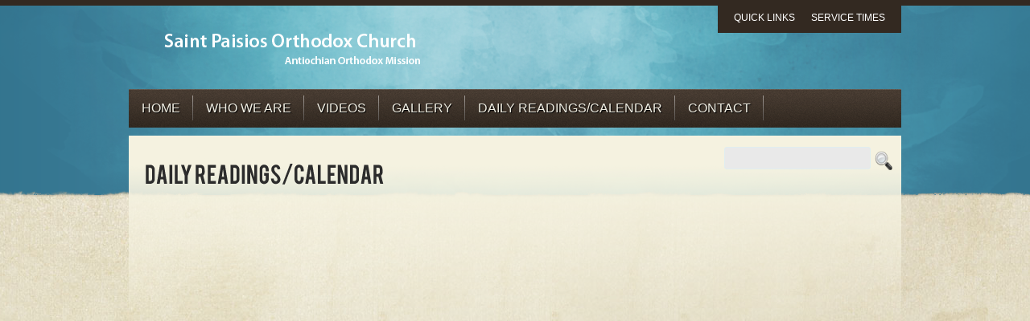

--- FILE ---
content_type: text/html
request_url: http://saintpaisios.net/calendar.html
body_size: 1826
content:
<!DOCTYPE html PUBLIC "-//W3C//DTD XHTML 1.0 Strict//EN" "http://www.w3.org/TR/xhtml1/DTD/xhtml1-strict.dtd">
<html xmlns="http://www.w3.org/1999/xhtml" xml:lang="en" lang="en">
<head>
<meta http-equiv="Content-Type" content="text/html; charset=utf-8" />
<title>Saint Paisios Orthodox Church  |Antiochian Orthodox Mission</title>
<link rel="stylesheet" type="text/css" href="css/reset.css" />
<link rel="stylesheet" type="text/css" href="css/style.css" />
<link rel="stylesheet" type="text/css" href="css/superfish.css" media="screen"/>
<link rel="stylesheet" type="text/css" href="fancybox/jquery.fancybox-1.3.0.css" media="screen" />

<script type="text/javascript" src="http://ajax.googleapis.com/ajax/libs/jquery/1.4.2/jquery.min.js"></script>
<!--Fancybox-->
<script type="text/javascript" src="fancybox/jquery.fancybox-1.3.0.pack.js"></script>
<script type="text/javascript">
	$(document).ready(function() {
		$("ul.gallery li a").fancybox({
			'titleShow'     : true,
		'transitionIn'	: 'elastic',
						'titlePosition'  : 'inside',

		});
	});
</script>
<!--PNGfix-->
<script type="text/javascript" src="js/jquery.pngFix.pack.js"></script>
<script type="text/javascript"> 
    $(document).ready(function(){ 
        $(document).pngFix(); 
    }); 
</script>


<!--Superfish nav bar-->
<script type="text/javascript" src="js/hoverIntent.js"></script>
<script type="text/javascript" src="js/superfish.js"></script>
<script type="text/javascript">
		// initialise plugins
		jQuery(function(){
			jQuery('ul.sf-menu').superfish();
		});
</script>
<!--cufon-->
<script src="js/cufon-yui.js" type="text/javascript"></script>
<script src="js/Bebas_400.font.js" type="text/javascript"></script>
<script type="text/javascript">
			Cufon.replace('.replace');
</script>
<!--popup window-->
<script src="js/popup.js" type="text/javascript"></script>
<style type="text/css">
.auto-style4 {	color: #FFFFFF;
	font-size: medium;
}
</style>
</head>
<body>
<div id="wrapper">
    <div id="main">
        <div id="header">
            <div id="logo"><a href="index.html"><img src="img/logo.png" alt="logo" /></a></div>
            <ul id="menu"><li><a href="#">Quick Links</a>
          <ul>
            <li> <a href="contact.html">Contact</a> </li>
                                </ul>
                </li>
                <li><a href="#" id="button">Service Times</a> </li>
            </ul>
            <div id="nav">
                <ul class="sf-menu">
                    <li class="current"> <a href="index.html">Home</a> </li>
                           <li> <a href="home2.html">Who We Are</a> </li>
          <li> <a href="video.html">Videos</a></li>
          <li>
            <li> <a href="gallery.html">Gallery</a></li>
          <li> <a href="calendar.html">Daily Readings/Calendar</a> </li>
          <li> <a href="contact.html">Contact</a> </li>
                </ul>
                <div class="search">
                    <form action="register.php" method="post">
                    	<div>
                        <input name="text" type="text"  class="search-field" alt="Search site:" />
                        <input name="submit" type="image" class="search-submit" value="search" src="img/search.png" />
                        </div>
                    </form>
                </div>
            </div>
            <div class="clear"></div>
        </div>
        <!--header end-->
        <div id="content">
            <div id="main-content">
                <h1 class="replace">Daily Readings/Calendar</h1>
               <iframe src="https://calendar.google.com/calendar/embed?src=saintpaisios%40gmail.com&ctz=America/Phoenix" style="border: 0" width="800" height="600" frameborder="0" scrolling="no"></iframe>
            </div>
        </div>
        <!--content end-->
        <!--Popup window-->
      <div id="popupContact"> <a id="popupContactClose" href="#"><img src="img/window-close.png" /></a>
      <h3>Service Times &amp; Directions</h3>
      <div class="col left">
        <h4></h4>
        <p><strong>Saturday Evening :</strong> 5:00 PM</p>
         
      </div>
      <div class="col left"> <a href="https://goo.gl/maps/TtGiqa2q7N12" target="_blank"><img src="img/map.jpg" alt="map" class="thumb-left" /></a> <a href="https://goo.gl/maps/TtGiqa2q7N12" target="_blank" >View larger map</a>
        <address>
        8621 S Interstate 8 Frontage Rd</br>
        Yuma, AZ 85365 </br>
        PP: (928)503-4018
        </address>
      </div>
    </div>
    <div id="backgroundPopup"></div>
  </div>
    <!--main end-->
</div>
<!--wrapper end-->
<div class="clear"></div>
<div id="footer-wrapper">
    <div id="footer">
        <div class="left-col left">
            <div class="footer-col left">
                <h6>&nbsp;</h6>
          </div>
            <div class="footer-col left">
              <h6>&nbsp;</h6>
</div>
            <div class="footer-col left">
                <h6>&nbsp;</h6>
</div>
            <div class="footer-col left">
                <h6>&nbsp;</h6>
</div>
        </div>
        <div class="right-col left">
          <address>
          <span class="auto-style4"><strong>Saint Paisios Orthodox Church</strong></span>
          </address>
          <address>
8621 S Interstate 8 Frontage Rd<br/>
Yuma, AZ 85365<br/>
PP: (928)503-4018
          </address>
        </div>
        <div class="clear"></div>
    </div>
</div>
<script type="text/javascript"> Cufon.now(); </script>
</body>
</html>


--- FILE ---
content_type: text/css
request_url: http://saintpaisios.net/css/style.css
body_size: 4667
content:
/*------------------------------------------------------------------

1.	BASIC ELEMENTS

------------------------------------------------------------------*/

html 							{ overflow-y: scroll; }
html, body 						{ height: 100%; }
body 							{ line-height: 1.6; font-family:  Helvetica, Arial,sans-serif; color: #2c2c2c; 
								background:url(../img/texture-bg.jpg) top center repeat-x #e5e1ca; width:100%;}
h1, h2, h3, h4, h5, h6 			{ font-weight:bold; }
h1 								{ font-size: 26px; margin-bottom: 22px; }
h2 								{ font-size: 21px; margin-bottom: 18px; }
h3 								{ font-size: 18px; margin-bottom: 12px; }
h4 								{ font-size: 16px; margin-bottom: 11px; }
h5 								{ font-size: 14px; margin-bottom: 10px; }
h6 								{ font-size: 13px; margin-bottom: 10px; }
a 								{ text-decoration: none; color: #244161 ; }
a:hover 						{ text-decoration: underline; }
a img 							{ border: 0; background: none; }
img 							{ vertical-align: middle; }
	img.thumb-left, img.thumb-right { padding: 8px; background: #cec4a9; }
	img.thumb-left 					{ margin-top: 10px; margin-right: 10px; margin-bottom: 10px; }
	img.thumb-right 				{ margin-top: 10px; margin-left: 10px; margin-bottom: 10px; }

p, pre 							{ margin-bottom: 10px; }
p 								{font-size: 12px }
strong 							{ font-weight: bold; }
ol 								{ list-style-type: decimal;  padding-left: 20px; margin-bottom: 15px;}
ul 								{ list-style-type: disc; padding-left: 20px;  margin-bottom: 15px;}
	ol li, ul li					{ line-height: 1.8; }
table 							{ width: 100%; margin: 10px 0; text-align: center;}
	table th 						{ background: #666; border: 1px solid #524e4e;  padding: 8px; color: #FFF; text-align: center;}
	table td 						{ background: #e8e8e8; border: 1px solid #524e4e;  padding: 8px; }
address, caption, cite, code, var { font-style:normal; font-weight:normal; }
address 						{ margin: 20px 0;}
caption, th 					{ text-align:left; }
em, dfn 						{ font-style: italic; }
abbr, acronym 					{ border:0; font-variant:normal; }
dl 								{ margin-bottom: 15px; }
dfn, dt 						{ color: #333; }
dd 								{ margin: 0 0 0 10px; }
sup 							{ vertical-align:text-top; }
sub 							{ vertical-align:text-bottom; }
legend 							{ font-size: 14px; color: #666; font-weight: bold; }
fieldset 						{ border: 3px solid #fff; padding: 10px; }
	fieldset label 					{ display: block; font-size: 13px; }
	fieldset input, fieldset textarea { background: #F1F1F1; border:1px solid #E2E2E2; padding:3px; color:#4C4C4C; }
input, textarea, select 		{ font-family:inherit; font-size:inherit; font-weight:inherit; }
input, textarea, select 		{ font-size:100%;}
blockquote 						{ background: url(../img/twitter-bg.png) no-repeat left top; margin: 12px 0 20px; padding: 8px 10px 20px 40px; font: bold 16px Georgia, Times, serif; line-height: 1.8; }
blockquote.pull 				{ background-color: rgba(122,106,83,0.3); background-image:none; padding: 10px; width: 220px; float:right; margin: 0 0 20px 20px; }
p.author 						{ color: #437181; font-weight: bold; }
p.author em 					{ font-weight: normal; color: #616161; }
q:before, q:after 				{ content:''; }
::selection 					{background: #33748e;color: #fff;}
::-moz-selection 				{background: #33748e;color: #fff;}

/*------Utility-----*/
.clear 							{ clear: both; }
.alignCenter 					{ text-align: center; }
.left 							{ float: left; }
.right 							{ float: right; }

/*------------------------------------------------------------------

2.	GENERAL LAYOUT

--------------------------------------------------------------------*/

#wrapper 						{ background:url(../img/header-bg.png) top center repeat-x; border-top: 7px solid #332921; overflow:hidden;  }
#main 							{ width:960px; padding:0; margin:0 auto; }

/*-------------------------------
Header
-------------------------------*/
#header 						{ width:960px; margin:0; padding:0; }
#logo 							{ width:310px; height:39px; margin:35px 0 0 15px; padding:0; float:left; }

/* Top Menu */
#menu 							{ margin:0; padding:5px 10px 8px; list-style:none; color:#fff; line-height:35px; display:inline-block; 
								float:right; z-index:1000; background: #332921; font-family: Arial, Helvetica, sans-serif; text-transform: uppercase; font-size:12px; }
	#menu a 						{ color:#fff; text-decoration:none; }
	#menu > li 						{ background:#332921 none repeat scroll 0 0; cursor:pointer; float:left; position:relative; padding:0 10px; }
	#menu > li a:hover 				{ color:#0395CC; }

/* sub-menus*/
#menu ul 						{ padding:0; margin:0; display:block; display:inline; }
	#menu li ul 					{ position:absolute; left:-10px; top:0; margin-top:22px; width:150px; line-height:16px; background-color:#332921; 
									color:#0395CC; /* for IE */ display:none; }
	#menu li:hover ul 				{ display:block; }
	#menu li ul li 					{ display:block; margin:5px 20px; padding: 5px 0; border-top: dotted 1px #606060; list-style-type:none; }
	#menu li ul li:first-child 		{ border-top: none; }
	#menu li ul li a 				{ display:block; color:#fff; }
	#menu li ul li a:hover 			{ color:#0395CC; }

/* Navigation */
#nav 							{ width:960px; height:3em; margin: 30px 0 10px; background: url(../img/nav-bg.png) repeat-x; float:left; }
/* search */
.search 						{ float:right; width:210px; height:33px; padding:0 10px; margin:0; }
	.search input 				{ float:left; border:1px solid #e0edf0; margin:9px 0; font:normal 12px Helvetica, Arial, sans-serif; }
	.search input.search-field 	{ width:160px; height:20px; padding:3px 10px; background:#e9e9e9; color:#565656; -moz-border-radius: 4px; -webkit-border-radius: 3px }
	.search input.search-submit { height:24px; width:22px; padding: 5px 0 0 5px; border:0; }


/*-------------------------------
Content
-------------------------------*/

#content 						{ width:960px; padding:0; margin:0; font-size: 12px; }
	#content-left 					{ width:640px; padding:0;  float:left; }
	#content-right 					{ width:310px; padding:0; margin: 0 0 10px 10px; float:left; }

#header-img					{ margin-bottom: 10px; }
#main-content 					{ background: url(../img/main-content-bg.png) repeat-x left top; min-height: 272px; padding: 30px 20px 20px; }
.line 							{ padding-bottom: 5px; display: block; background: url(../img/content-divider.png) repeat-x left bottom; }

/* Sidebar */
#sidebar 						{ width: 290px; min-height: 100px; background: #d7d3bb url(../img/sidebar-top.png) no-repeat center top; padding: 20px 10px 26px; }
	#sidebar .divider 				{ background: url(../img/sidebar-line.png) repeat-x left top; height: 3px; width: 100%; margin-top: 12px; margin-bottom: 20px; }

/* Newsletter */
#newsletter 					{ background: url(../img/subscribe-bg.png) repeat-y left top; width: 100%; text-align: center; line-height:normal; color:#e4ddc6; padding: 12px 0; }
	#newsletter h3 					{ font-family: "Trebuchet MS", Arial, sans-serif; text-transform: uppercase; font-weight: bold; margin-bottom: 0;}
	#newsletter h3 a 				{color: #fff; }
	#newsletter p 					{ margin: 0; }

/* Social */
ul.social 						{ list-style:none; font-size:12px;}
	ul.social li  					{ margin-bottom: 7px; } 
	ul.social li a 					{ color: #2c2c2c; }
	ul.social li a#facebook, ul.social li a#flickr, ul.social li a#youtube, ul.social li a#twitter { background: url(../img/facebook.png) no-repeat left top; padding-left: 20px; padding-bottom: 3px; padding-top: 2px; }
 	ul.social li a#flickr 			{ background: url(../img/flickr.png) no-repeat left top; }
	 ul.social li a#youtube 		{ background: url(../img/youtube.png) no-repeat left top; }
	 ul.social li a#twitter  		{ background: url(../img/twitter.png) no-repeat left top; }

/* Twitter */
p.twitter-feed 						{ padding-left: 45px; background: url(../img/twitter-bg.png) no-repeat left top; font: 14px Georgia, serif; }


/*-------------------------------
Footer
-------------------------------*/
#footer-wrapper 					{ width:100%; background: #7a6a53 url(../img/footer-bg.png) repeat-x top; color:#d9ceb2; margin-top: 25px; overflow:hidden;}
#footer 							{ width:965px; padding-top: 20px; margin:0 auto 40px; font-size: 12px; line-height: 20px; }
	#footer .left-col			 	{ width: 640px;  }
	#footer .left-col .footer-col 	{ width: 140px; margin-left:20px;}
	#footer .right-col 				{ margin-left:20px;}
	#footer h6						{ margin-bottom: 0; text-transform:uppercase;  }
		#footer h6 a					{ color:#fff; }
	#footer ul li 					{ list-style:none; }
 	#footer ul li a 				{ color:#d9ceb2; }


/*------------------------------------------------------------------

3.	HOME PAGE

--------------------------------------------------------------------*/

/*-------------------------------
Slide
-------------------------------*/
.slide-container 					{ background:#212121; width:640px; margin: 0 0 20px; /* CSS3 tweaks for modern browsers */ 
									-moz-box-shadow:0 0 10px #635b4e; -webkit-box-shadow:0 0 10px #635b4e; }
#slider 							{ margin:0; padding:0; list-style:none; }
#slider ul, #slider li 				{ margin:0; padding:0; list-style:none; }
/* 
    define width and height of list item (slide)
    entire slider area will adjust according to the parameters provided here
*/
#slider li 							{ width:640px; height:280px; overflow:hidden; ; }
#prevBtn, #nextBtn 					{ display:block; margin:0; overflow:hidden; width:36px; height:41px; position:absolute; left:5px; top:-50px; }
#nextBtn 							{ left:595px; }
#prevBtn a 							{ display:block; width:36px; height:41px; background: url(../img/l_arrow.png) no-repeat 0 0; }
#nextBtn a 							{ display:block; width:36px; height:41px; background: url(../img/r_arrow.png) no-repeat 0 0; }
p#controls 							{ margin:0; position:relative; }

/*-------------------------------
Tabs
-------------------------------*/
ul.tabs 							{ margin: 0; padding: 0; float: left; list-style: none; height: 34px; /*--Set height of tabs--*/
									border-bottom: 1px solid #c6c5c5; border-left: 1px solid #c6c5c5; width: 638px; font: bold 16px Helvetica, Arial, sans-serif; }
	ul.tabs li 							{ float: left; margin: 0; padding: 0; width: 180px; height: 33px; /*--Subtract 1px from the height of the unordered list--*/ 
										line-height: 33px; /*--Vertically aligns the text within the tab--*/ border: 1px solid #c6c5c5; border-left: none; 
										margin-bottom: -1px; /*--Pull the list item down 1px--*/ overflow: hidden; position: relative; 
										background: url(../img/tab.png) repeat-x bottom; text-align: center; }
	ul.tabs li a 						{ text-decoration: none; color: #333; display: block; font-size: 14px; padding: 0 20px; 
										/*border: 1px solid #fff; --Gives the bevel look with a 1px white border inside the list item--*/ 
										outline: none;/*	background: url(../img/tab.png);*/ text-transform: uppercase; }
	ul.tabs li a:hover 					{ background: url(../img/tab-over.png); }
html ul.tabs li.active, html ul.tabs li.active a:hover { /*--Makes sure that the active tab does not listen to the hover properties--*/ 
														background: #f5f2e0; border-bottom: 1px solid #f5f2e0; /*--Makes the active tab look like it's connected with its content--*/ }
.tab_container 						{ border: 1px solid #c6c5c5; border-top: none; overflow: hidden; clear: both; float: left; width: 638px; 
									background: url(../img/tab-cont.png) repeat-x top; }
.tab_content 						{ padding: 20px; font-size: 1.2em; }

/* Tabs Posts */
ul.tab-post 						{ list-style:none;} 
	ul.tab-post li 						{ margin-bottom: 12px; }
	ul.tab-post > h5 					{ font-size:16px; }
.date 								{ color:#545454; text-transform: uppercase; line-height: normal; width: 60px; background:#62615a; color:#fff; padding: 3px 8px; -moz-border-radius: 3px; -webkit-border-radius: 3px; font-size: 16px; }
.post-title 						{ margin:0; font-size: 18px; font-weight: bold; line-height: 1.6;}
	.post-title a						{ color:#244161; }
	.post-title a:hover 				{ color: #000; text-decoration:none;}
.event-post  						{ width: 480px; margin-left:10px;  }

/*-------------------------------
Headline
-------------------------------*/
.headline_box 						{ width: 310px; min-height: 100px; padding-top: 20px; background: url(../img/box-top.png) no-repeat center top;}
	.headline_box div.middle 			{ width: 250px; padding: 20px 30px; background: url(../img/box-mid.png) repeat-y center; min-height: 202px; }
		.headline_box div.middle p 			{ font-size: 14px; color: #26211a;  }
		.headline_box div.middle h3 		{ font-size: 22px; color: #fff;  }
	.headline_box div.bottom 			{ background: url(../img/box-bottom.png) no-repeat center; height: 32px; width: 310px; }


/*------------------------------------------------------------------

4.	ABOUT US PAGE

--------------------------------------------------------------------*/	
.profile 							{ background: #FFF; padding: 12px; border: 4px solid #d9ceb2; margin-bottom: 12px; overflow: auto; }
	.profile img 						{ margin-right: 15px;}

/*------------------------------------------------------------------

5.	CONTACT PAGE

--------------------------------------------------------------------*/

#contactform 						{ width: 430px; margin: 20px 0; }
#contactform * 						{ font-size:12px; color:#2c2c2c; }
	#contactform input, #contactform textarea 	{ width: 300px; border:1px solid #bfbfbf; padding:5px 3px; margin-bottom: 10px;  }
	#contactform input.btn1 					{ width: 120px; }
p.label_name, p.input_form 			{ float: left; }
p.label_name 						{ width: 120px; clear: both; font-weight:bold; }
p#submit 							{text-align:right;}
p#success 							{ display: none; font-size: 16px; text-align: center; margin-bottom: 20px; cursor: pointer; color: #9e9595; font-style: italic; }

#error-msg 							{ margin-top: 20px; }
p.error { display: none; color: #CC3300; font-weight: bold; padding: 0; margin: 0; }


/*------------------------------------------------------------------

5.	NEWS PAGE

--------------------------------------------------------------------*/	
.post 								{ margin-bottom: 30px;}
p.meta 								{ color: #666; text-transform:uppercase; font-weight:bold; }
#page-nav a 						{ padding: 3px 7px; margin-right: 3px; background:#d9ceb2; color:#2c2c2c; }
#page-nav a:hover 					{ background:#948c75; text-decoration:none; }

ul.side-list 						{ padding-left: 0;}
ul.side-list li						{ line-height:normal; list-style: none; padding: 4px; margin-bottom:4px; }
	ul.side-list li a					{ color:#2c2c2c;}
	ul.side-list li a:hover				{ text-decoration:none;}
	ul.side-list li a span				{ color:#244161;}
	ul.side-list li:hover				{ background: #bdb395;}
	ul.side-list li h5					{margin-bottom:0; }

/*------------------------------------------------------------------

6.	GALLERY

--------------------------------------------------------------------*/	
ul.gallery 							{ list-style:none; margin: 10px 0;  padding: 0; overflow:hidden;}
	ul.gallery li						{ display:inline; float:left; margin: 20px 40px 20px 0; position: relative;}
	ul.gallery li.alt 					{ margin-right:0;}
	ul.gallery li img					{ padding: 8px; background: #cec4a9; width: 262px;}

/*------------------------------------------------------------------

7.	SERMONS

--------------------------------------------------------------------*/	
.sermons-post 						{  margin: 0; padding-bottom: 20px; margin-bottom: 10px; border-bottom: 1px solid #CCC; overflow:hidden; }
.sermons-message 					{ width: 500px; margin-right: 10px; }
ul.control 							{ padding:0; }
	ul.control li 						{ list-style: none;  text-indent: -9999px; }
		ul.control li a 					{ display:block; width: 22px; height: 22px; float:left; margin-right: 5px;}
	ul.control li.play a 				{ background: url(../img/play.png) no-repeat left top;  }
	ul.control li.download a 			{ background: url(../img/download.png) no-repeat left top;    }


/*------------------------------------------------------------------

7.	MISC

--------------------------------------------------------------------*/

/*-------------------------------
Button
-------------------------------*/
.btn1 								{ background: #415e6e !important; color: #fff !important; font-weight: bold; font-size: 12px !important; border: 0 !important; padding: 5px 12px !important; -moz-border-radius: 5px !important; -webkit-border-radius: 4px !important; }
.btn1:hover 						{ background: #2e2e2e !important; cursor: pointer; text-decoration: none; }

.request 							{ background: #415e6e url(../img/btn-bg.png) repeat-x left top !important; color: #fff !important; font-family: "Trebuchet MS", Arial, sans-serif; font-weight: bold; font-size: 14px !important; border: 1px solid #415e6e !important; padding: 4px 20px !important; text-transform: uppercase; margin-top: 6px; margin-left: 10px; }
.request:hover 						{ background: #2e2e2e !important; cursor: pointer; text-decoration: none;  }

/*-------------------------------
Pop Up Window
-------------------------------*/
#backgroundPopup					{ display:none; position:fixed;  height:100%; width:100%; top:0; left:0; background:#000; z-index:1; }
#popupContact						{ display:none; position:fixed;  width:640px; background:#FFF; border:10px solid #e5e1ca; z-index:2; padding:15px; font-size:14px; }
#popupContact h3					{ text-align:left; border-bottom:1px solid #D3D3D3; padding-bottom:2px; margin-bottom:20px; }
#popupContact .col 					{ width: 300px; margin-right: 20px;}
#popupContactClose					{ font-size:14px; line-height:14px; right:6px; top:4px; position:absolute; color:#000; font-weight:700; display:block; }


--- FILE ---
content_type: text/css
request_url: http://saintpaisios.net/css/superfish.css
body_size: 1270
content:
/*** ESSENTIAL STYLES ***/
.sf-menu, .sf-menu * { margin: 0; padding: 0; list-style: none; }
.sf-menu { line-height:	1;  }
.sf-menu ul { position:	absolute; top: -999em; width: 10em; /* left offset of submenus need to match (see below) */   }
.sf-menu ul li { width:	100%; }
.sf-menu li:hover { visibility:	inherit; /* fixes IE7 'sticky bug' */ }
.sf-menu li { float: left; position: relative; }
.sf-menu a { display: block; position: relative; }
.sf-menu li:hover ul, .sf-menu li.sfHover ul { left: 0; top: 3em; /* match top ul list item height */ z-index: 99; }
ul.sf-menu li:hover li ul, ul.sf-menu li.sfHover li ul { top: -999em; }
ul.sf-menu li li:hover ul, ul.sf-menu li li.sfHover ul { left: 10em; /* match ul width */ top: 0; }
ul.sf-menu li li:hover li ul, ul.sf-menu li li.sfHover li ul { top:	-999em; }
ul.sf-menu li li li:hover ul, ul.sf-menu li li li.sfHover ul { left: 10em; /* match ul width */ top:	0; }

/*** DEMO SKIN ***/
.sf-menu { float: left; margin-bottom: 1em; position:relative; font-family: "Trebuchet MS", Arial, sans-serif; text-transform: uppercase; color: #f1efe4; }
.sf-menu a { padding: 0.6em 1em; text-decoration:none; background:url(../img/divider.png) no-repeat right center; text-shadow: 1px 1px 1px #000 ; }
.sf-menu a, .sf-menu a:visited { /* visited pseudo selector so IE6 applies text colour*/ color:	#f1efe4; }
.sf-menu li {  }
.sf-menu li li a{ background:		#E3E1CA;  border-bottom:		1px solid #5b5652;  text-transform: none; color:	#000 !important; text-shadow: 1px 1px 1px #999;}
.sf-menu li li a:hover { background: #fff; }


.sf-menu li li li a{ background:		#E3E1CA;  color:	#000;}
.sf-menu li:hover, .sf-menu li.sfHover, .sf-menu a:focus, .sf-menu a:hover, .sf-menu a:active { background:		#1f1915; outline:		0; }


/*** arrows **/
.sf-menu a.sf-with-ul { padding-right: 	2.25em; min-width:		1px; /* trigger IE7 hasLayout so spans position accurately */ }
.sf-sub-indicator { position:		absolute; display:		block; right:			.75em; top:			1.05em; /* IE6 only */ width:			10px; height:			10px; text-indent: 	-999em; overflow:		hidden; background:		url(../img/arrows-right.png) no-repeat -10px -100px; /* 8-bit indexed alpha png. IE6 gets solid image only */ }
a > .sf-sub-indicator {  /* give all except IE6 the correct values */ top:			1.2em; background-position: 0 -100px; /* use translucent arrow for modern browsers*/ }
/* apply hovers to modern browsers */
a:focus > .sf-sub-indicator, a:hover > .sf-sub-indicator, a:active > .sf-sub-indicator, li:hover > a > .sf-sub-indicator, li.sfHover > a > .sf-sub-indicator { background-position: -10px -100px; /* arrow hovers for modern browsers*/ }
/* point right for anchors in subs */
.sf-menu ul .sf-sub-indicator { background-position:  -10px 0; }
.sf-menu ul a > .sf-sub-indicator { background-position:  0 0; }
/* apply hovers to modern browsers */
.sf-menu ul a:focus > .sf-sub-indicator, .sf-menu ul a:hover > .sf-sub-indicator, .sf-menu ul a:active > .sf-sub-indicator, .sf-menu ul li:hover > a > .sf-sub-indicator, .sf-menu ul li.sfHover > a > .sf-sub-indicator { background-position: -10px 0; /* arrow hovers for modern browsers*/ }
/*** shadows for all but IE6 ***/
.sf-shadow ul { background:	url(../img/shadow.png) no-repeat bottom right; padding: 0 8px 9px 0; -moz-border-radius-bottomleft: 17px; -moz-border-radius-topright: 17px; -webkit-border-top-right-radius: 17px; -webkit-border-bottom-left-radius: 17px; }
.sf-shadow ul.sf-shadow-off { background: transparent; }

/*;*/